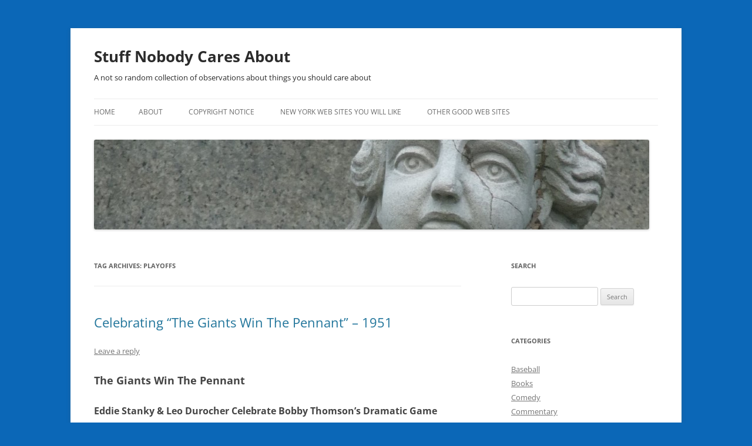

--- FILE ---
content_type: text/html; charset=UTF-8
request_url: https://stuffnobodycaresabout.com/tag/playoffs/
body_size: 16094
content:
<!DOCTYPE html>
<!--[if IE 7]>
<html class="ie ie7" lang="en-US">
<![endif]-->
<!--[if IE 8]>
<html class="ie ie8" lang="en-US">
<![endif]-->
<!--[if !(IE 7) & !(IE 8)]><!-->
<html lang="en-US">
<!--<![endif]-->
<head>
<meta charset="UTF-8" />
<meta name="viewport" content="width=device-width, initial-scale=1.0" />

<link rel="profile" href="https://gmpg.org/xfn/11" />
<link rel="pingback" href="https://stuffnobodycaresabout.com/xmlrpc.php">
<!--[if lt IE 9]>
<script src="https://stuffnobodycaresabout.com/wp-content/themes/twentytwelve/js/html5.js?ver=3.7.0" type="text/javascript"></script>
<![endif]-->
<meta name='robots' content='noindex, follow' />

	<!-- This site is optimized with the Yoast SEO plugin v23.5 - https://yoast.com/wordpress/plugins/seo/ -->
	<title>Playoffs Archives - Stuff Nobody Cares About</title>
	<meta property="og:locale" content="en_US" />
	<meta property="og:type" content="article" />
	<meta property="og:title" content="Playoffs Archives - Stuff Nobody Cares About" />
	<meta property="og:url" content="https://stuffnobodycaresabout.com/tag/playoffs/" />
	<meta property="og:site_name" content="Stuff Nobody Cares About" />
	<script type="application/ld+json" class="yoast-schema-graph">{"@context":"https://schema.org","@graph":[{"@type":"CollectionPage","@id":"https://stuffnobodycaresabout.com/tag/playoffs/","url":"https://stuffnobodycaresabout.com/tag/playoffs/","name":"Playoffs Archives - Stuff Nobody Cares About","isPartOf":{"@id":"https://stuffnobodycaresabout.com/#website"},"breadcrumb":{"@id":"https://stuffnobodycaresabout.com/tag/playoffs/#breadcrumb"},"inLanguage":"en-US"},{"@type":"BreadcrumbList","@id":"https://stuffnobodycaresabout.com/tag/playoffs/#breadcrumb","itemListElement":[{"@type":"ListItem","position":1,"name":"Home","item":"https://stuffnobodycaresabout.com/"},{"@type":"ListItem","position":2,"name":"Playoffs"}]},{"@type":"WebSite","@id":"https://stuffnobodycaresabout.com/#website","url":"https://stuffnobodycaresabout.com/","name":"Stuff Nobody Cares About","description":"A not so random collection of observations about things you should care about","potentialAction":[{"@type":"SearchAction","target":{"@type":"EntryPoint","urlTemplate":"https://stuffnobodycaresabout.com/?s={search_term_string}"},"query-input":{"@type":"PropertyValueSpecification","valueRequired":true,"valueName":"search_term_string"}}],"inLanguage":"en-US"}]}</script>
	<!-- / Yoast SEO plugin. -->


<link rel="alternate" type="application/rss+xml" title="Stuff Nobody Cares About &raquo; Feed" href="https://stuffnobodycaresabout.com/feed/" />
<link rel="alternate" type="application/rss+xml" title="Stuff Nobody Cares About &raquo; Comments Feed" href="https://stuffnobodycaresabout.com/comments/feed/" />
<link rel="alternate" type="application/rss+xml" title="Stuff Nobody Cares About &raquo; Playoffs Tag Feed" href="https://stuffnobodycaresabout.com/tag/playoffs/feed/" />
<script type="text/javascript">
/* <![CDATA[ */
window._wpemojiSettings = {"baseUrl":"https:\/\/s.w.org\/images\/core\/emoji\/14.0.0\/72x72\/","ext":".png","svgUrl":"https:\/\/s.w.org\/images\/core\/emoji\/14.0.0\/svg\/","svgExt":".svg","source":{"concatemoji":"https:\/\/stuffnobodycaresabout.com\/wp-includes\/js\/wp-emoji-release.min.js?ver=1a94dfe30649fbedb0baae11fc42726c"}};
/*! This file is auto-generated */
!function(i,n){var o,s,e;function c(e){try{var t={supportTests:e,timestamp:(new Date).valueOf()};sessionStorage.setItem(o,JSON.stringify(t))}catch(e){}}function p(e,t,n){e.clearRect(0,0,e.canvas.width,e.canvas.height),e.fillText(t,0,0);var t=new Uint32Array(e.getImageData(0,0,e.canvas.width,e.canvas.height).data),r=(e.clearRect(0,0,e.canvas.width,e.canvas.height),e.fillText(n,0,0),new Uint32Array(e.getImageData(0,0,e.canvas.width,e.canvas.height).data));return t.every(function(e,t){return e===r[t]})}function u(e,t,n){switch(t){case"flag":return n(e,"\ud83c\udff3\ufe0f\u200d\u26a7\ufe0f","\ud83c\udff3\ufe0f\u200b\u26a7\ufe0f")?!1:!n(e,"\ud83c\uddfa\ud83c\uddf3","\ud83c\uddfa\u200b\ud83c\uddf3")&&!n(e,"\ud83c\udff4\udb40\udc67\udb40\udc62\udb40\udc65\udb40\udc6e\udb40\udc67\udb40\udc7f","\ud83c\udff4\u200b\udb40\udc67\u200b\udb40\udc62\u200b\udb40\udc65\u200b\udb40\udc6e\u200b\udb40\udc67\u200b\udb40\udc7f");case"emoji":return!n(e,"\ud83e\udef1\ud83c\udffb\u200d\ud83e\udef2\ud83c\udfff","\ud83e\udef1\ud83c\udffb\u200b\ud83e\udef2\ud83c\udfff")}return!1}function f(e,t,n){var r="undefined"!=typeof WorkerGlobalScope&&self instanceof WorkerGlobalScope?new OffscreenCanvas(300,150):i.createElement("canvas"),a=r.getContext("2d",{willReadFrequently:!0}),o=(a.textBaseline="top",a.font="600 32px Arial",{});return e.forEach(function(e){o[e]=t(a,e,n)}),o}function t(e){var t=i.createElement("script");t.src=e,t.defer=!0,i.head.appendChild(t)}"undefined"!=typeof Promise&&(o="wpEmojiSettingsSupports",s=["flag","emoji"],n.supports={everything:!0,everythingExceptFlag:!0},e=new Promise(function(e){i.addEventListener("DOMContentLoaded",e,{once:!0})}),new Promise(function(t){var n=function(){try{var e=JSON.parse(sessionStorage.getItem(o));if("object"==typeof e&&"number"==typeof e.timestamp&&(new Date).valueOf()<e.timestamp+604800&&"object"==typeof e.supportTests)return e.supportTests}catch(e){}return null}();if(!n){if("undefined"!=typeof Worker&&"undefined"!=typeof OffscreenCanvas&&"undefined"!=typeof URL&&URL.createObjectURL&&"undefined"!=typeof Blob)try{var e="postMessage("+f.toString()+"("+[JSON.stringify(s),u.toString(),p.toString()].join(",")+"));",r=new Blob([e],{type:"text/javascript"}),a=new Worker(URL.createObjectURL(r),{name:"wpTestEmojiSupports"});return void(a.onmessage=function(e){c(n=e.data),a.terminate(),t(n)})}catch(e){}c(n=f(s,u,p))}t(n)}).then(function(e){for(var t in e)n.supports[t]=e[t],n.supports.everything=n.supports.everything&&n.supports[t],"flag"!==t&&(n.supports.everythingExceptFlag=n.supports.everythingExceptFlag&&n.supports[t]);n.supports.everythingExceptFlag=n.supports.everythingExceptFlag&&!n.supports.flag,n.DOMReady=!1,n.readyCallback=function(){n.DOMReady=!0}}).then(function(){return e}).then(function(){var e;n.supports.everything||(n.readyCallback(),(e=n.source||{}).concatemoji?t(e.concatemoji):e.wpemoji&&e.twemoji&&(t(e.twemoji),t(e.wpemoji)))}))}((window,document),window._wpemojiSettings);
/* ]]> */
</script>
<style id='wp-emoji-styles-inline-css' type='text/css'>

	img.wp-smiley, img.emoji {
		display: inline !important;
		border: none !important;
		box-shadow: none !important;
		height: 1em !important;
		width: 1em !important;
		margin: 0 0.07em !important;
		vertical-align: -0.1em !important;
		background: none !important;
		padding: 0 !important;
	}
</style>
<link rel='stylesheet' id='wp-block-library-css' href='https://stuffnobodycaresabout.com/wp-includes/css/dist/block-library/style.min.css?ver=1a94dfe30649fbedb0baae11fc42726c' type='text/css' media='all' />
<style id='wp-block-library-theme-inline-css' type='text/css'>
.wp-block-audio figcaption{color:#555;font-size:13px;text-align:center}.is-dark-theme .wp-block-audio figcaption{color:hsla(0,0%,100%,.65)}.wp-block-audio{margin:0 0 1em}.wp-block-code{border:1px solid #ccc;border-radius:4px;font-family:Menlo,Consolas,monaco,monospace;padding:.8em 1em}.wp-block-embed figcaption{color:#555;font-size:13px;text-align:center}.is-dark-theme .wp-block-embed figcaption{color:hsla(0,0%,100%,.65)}.wp-block-embed{margin:0 0 1em}.blocks-gallery-caption{color:#555;font-size:13px;text-align:center}.is-dark-theme .blocks-gallery-caption{color:hsla(0,0%,100%,.65)}.wp-block-image figcaption{color:#555;font-size:13px;text-align:center}.is-dark-theme .wp-block-image figcaption{color:hsla(0,0%,100%,.65)}.wp-block-image{margin:0 0 1em}.wp-block-pullquote{border-bottom:4px solid;border-top:4px solid;color:currentColor;margin-bottom:1.75em}.wp-block-pullquote cite,.wp-block-pullquote footer,.wp-block-pullquote__citation{color:currentColor;font-size:.8125em;font-style:normal;text-transform:uppercase}.wp-block-quote{border-left:.25em solid;margin:0 0 1.75em;padding-left:1em}.wp-block-quote cite,.wp-block-quote footer{color:currentColor;font-size:.8125em;font-style:normal;position:relative}.wp-block-quote.has-text-align-right{border-left:none;border-right:.25em solid;padding-left:0;padding-right:1em}.wp-block-quote.has-text-align-center{border:none;padding-left:0}.wp-block-quote.is-large,.wp-block-quote.is-style-large,.wp-block-quote.is-style-plain{border:none}.wp-block-search .wp-block-search__label{font-weight:700}.wp-block-search__button{border:1px solid #ccc;padding:.375em .625em}:where(.wp-block-group.has-background){padding:1.25em 2.375em}.wp-block-separator.has-css-opacity{opacity:.4}.wp-block-separator{border:none;border-bottom:2px solid;margin-left:auto;margin-right:auto}.wp-block-separator.has-alpha-channel-opacity{opacity:1}.wp-block-separator:not(.is-style-wide):not(.is-style-dots){width:100px}.wp-block-separator.has-background:not(.is-style-dots){border-bottom:none;height:1px}.wp-block-separator.has-background:not(.is-style-wide):not(.is-style-dots){height:2px}.wp-block-table{margin:0 0 1em}.wp-block-table td,.wp-block-table th{word-break:normal}.wp-block-table figcaption{color:#555;font-size:13px;text-align:center}.is-dark-theme .wp-block-table figcaption{color:hsla(0,0%,100%,.65)}.wp-block-video figcaption{color:#555;font-size:13px;text-align:center}.is-dark-theme .wp-block-video figcaption{color:hsla(0,0%,100%,.65)}.wp-block-video{margin:0 0 1em}.wp-block-template-part.has-background{margin-bottom:0;margin-top:0;padding:1.25em 2.375em}
</style>
<style id='classic-theme-styles-inline-css' type='text/css'>
/*! This file is auto-generated */
.wp-block-button__link{color:#fff;background-color:#32373c;border-radius:9999px;box-shadow:none;text-decoration:none;padding:calc(.667em + 2px) calc(1.333em + 2px);font-size:1.125em}.wp-block-file__button{background:#32373c;color:#fff;text-decoration:none}
</style>
<style id='global-styles-inline-css' type='text/css'>
body{--wp--preset--color--black: #000000;--wp--preset--color--cyan-bluish-gray: #abb8c3;--wp--preset--color--white: #fff;--wp--preset--color--pale-pink: #f78da7;--wp--preset--color--vivid-red: #cf2e2e;--wp--preset--color--luminous-vivid-orange: #ff6900;--wp--preset--color--luminous-vivid-amber: #fcb900;--wp--preset--color--light-green-cyan: #7bdcb5;--wp--preset--color--vivid-green-cyan: #00d084;--wp--preset--color--pale-cyan-blue: #8ed1fc;--wp--preset--color--vivid-cyan-blue: #0693e3;--wp--preset--color--vivid-purple: #9b51e0;--wp--preset--color--blue: #21759b;--wp--preset--color--dark-gray: #444;--wp--preset--color--medium-gray: #9f9f9f;--wp--preset--color--light-gray: #e6e6e6;--wp--preset--gradient--vivid-cyan-blue-to-vivid-purple: linear-gradient(135deg,rgba(6,147,227,1) 0%,rgb(155,81,224) 100%);--wp--preset--gradient--light-green-cyan-to-vivid-green-cyan: linear-gradient(135deg,rgb(122,220,180) 0%,rgb(0,208,130) 100%);--wp--preset--gradient--luminous-vivid-amber-to-luminous-vivid-orange: linear-gradient(135deg,rgba(252,185,0,1) 0%,rgba(255,105,0,1) 100%);--wp--preset--gradient--luminous-vivid-orange-to-vivid-red: linear-gradient(135deg,rgba(255,105,0,1) 0%,rgb(207,46,46) 100%);--wp--preset--gradient--very-light-gray-to-cyan-bluish-gray: linear-gradient(135deg,rgb(238,238,238) 0%,rgb(169,184,195) 100%);--wp--preset--gradient--cool-to-warm-spectrum: linear-gradient(135deg,rgb(74,234,220) 0%,rgb(151,120,209) 20%,rgb(207,42,186) 40%,rgb(238,44,130) 60%,rgb(251,105,98) 80%,rgb(254,248,76) 100%);--wp--preset--gradient--blush-light-purple: linear-gradient(135deg,rgb(255,206,236) 0%,rgb(152,150,240) 100%);--wp--preset--gradient--blush-bordeaux: linear-gradient(135deg,rgb(254,205,165) 0%,rgb(254,45,45) 50%,rgb(107,0,62) 100%);--wp--preset--gradient--luminous-dusk: linear-gradient(135deg,rgb(255,203,112) 0%,rgb(199,81,192) 50%,rgb(65,88,208) 100%);--wp--preset--gradient--pale-ocean: linear-gradient(135deg,rgb(255,245,203) 0%,rgb(182,227,212) 50%,rgb(51,167,181) 100%);--wp--preset--gradient--electric-grass: linear-gradient(135deg,rgb(202,248,128) 0%,rgb(113,206,126) 100%);--wp--preset--gradient--midnight: linear-gradient(135deg,rgb(2,3,129) 0%,rgb(40,116,252) 100%);--wp--preset--font-size--small: 13px;--wp--preset--font-size--medium: 20px;--wp--preset--font-size--large: 36px;--wp--preset--font-size--x-large: 42px;--wp--preset--spacing--20: 0.44rem;--wp--preset--spacing--30: 0.67rem;--wp--preset--spacing--40: 1rem;--wp--preset--spacing--50: 1.5rem;--wp--preset--spacing--60: 2.25rem;--wp--preset--spacing--70: 3.38rem;--wp--preset--spacing--80: 5.06rem;--wp--preset--shadow--natural: 6px 6px 9px rgba(0, 0, 0, 0.2);--wp--preset--shadow--deep: 12px 12px 50px rgba(0, 0, 0, 0.4);--wp--preset--shadow--sharp: 6px 6px 0px rgba(0, 0, 0, 0.2);--wp--preset--shadow--outlined: 6px 6px 0px -3px rgba(255, 255, 255, 1), 6px 6px rgba(0, 0, 0, 1);--wp--preset--shadow--crisp: 6px 6px 0px rgba(0, 0, 0, 1);}:where(.is-layout-flex){gap: 0.5em;}:where(.is-layout-grid){gap: 0.5em;}body .is-layout-flow > .alignleft{float: left;margin-inline-start: 0;margin-inline-end: 2em;}body .is-layout-flow > .alignright{float: right;margin-inline-start: 2em;margin-inline-end: 0;}body .is-layout-flow > .aligncenter{margin-left: auto !important;margin-right: auto !important;}body .is-layout-constrained > .alignleft{float: left;margin-inline-start: 0;margin-inline-end: 2em;}body .is-layout-constrained > .alignright{float: right;margin-inline-start: 2em;margin-inline-end: 0;}body .is-layout-constrained > .aligncenter{margin-left: auto !important;margin-right: auto !important;}body .is-layout-constrained > :where(:not(.alignleft):not(.alignright):not(.alignfull)){max-width: var(--wp--style--global--content-size);margin-left: auto !important;margin-right: auto !important;}body .is-layout-constrained > .alignwide{max-width: var(--wp--style--global--wide-size);}body .is-layout-flex{display: flex;}body .is-layout-flex{flex-wrap: wrap;align-items: center;}body .is-layout-flex > *{margin: 0;}body .is-layout-grid{display: grid;}body .is-layout-grid > *{margin: 0;}:where(.wp-block-columns.is-layout-flex){gap: 2em;}:where(.wp-block-columns.is-layout-grid){gap: 2em;}:where(.wp-block-post-template.is-layout-flex){gap: 1.25em;}:where(.wp-block-post-template.is-layout-grid){gap: 1.25em;}.has-black-color{color: var(--wp--preset--color--black) !important;}.has-cyan-bluish-gray-color{color: var(--wp--preset--color--cyan-bluish-gray) !important;}.has-white-color{color: var(--wp--preset--color--white) !important;}.has-pale-pink-color{color: var(--wp--preset--color--pale-pink) !important;}.has-vivid-red-color{color: var(--wp--preset--color--vivid-red) !important;}.has-luminous-vivid-orange-color{color: var(--wp--preset--color--luminous-vivid-orange) !important;}.has-luminous-vivid-amber-color{color: var(--wp--preset--color--luminous-vivid-amber) !important;}.has-light-green-cyan-color{color: var(--wp--preset--color--light-green-cyan) !important;}.has-vivid-green-cyan-color{color: var(--wp--preset--color--vivid-green-cyan) !important;}.has-pale-cyan-blue-color{color: var(--wp--preset--color--pale-cyan-blue) !important;}.has-vivid-cyan-blue-color{color: var(--wp--preset--color--vivid-cyan-blue) !important;}.has-vivid-purple-color{color: var(--wp--preset--color--vivid-purple) !important;}.has-black-background-color{background-color: var(--wp--preset--color--black) !important;}.has-cyan-bluish-gray-background-color{background-color: var(--wp--preset--color--cyan-bluish-gray) !important;}.has-white-background-color{background-color: var(--wp--preset--color--white) !important;}.has-pale-pink-background-color{background-color: var(--wp--preset--color--pale-pink) !important;}.has-vivid-red-background-color{background-color: var(--wp--preset--color--vivid-red) !important;}.has-luminous-vivid-orange-background-color{background-color: var(--wp--preset--color--luminous-vivid-orange) !important;}.has-luminous-vivid-amber-background-color{background-color: var(--wp--preset--color--luminous-vivid-amber) !important;}.has-light-green-cyan-background-color{background-color: var(--wp--preset--color--light-green-cyan) !important;}.has-vivid-green-cyan-background-color{background-color: var(--wp--preset--color--vivid-green-cyan) !important;}.has-pale-cyan-blue-background-color{background-color: var(--wp--preset--color--pale-cyan-blue) !important;}.has-vivid-cyan-blue-background-color{background-color: var(--wp--preset--color--vivid-cyan-blue) !important;}.has-vivid-purple-background-color{background-color: var(--wp--preset--color--vivid-purple) !important;}.has-black-border-color{border-color: var(--wp--preset--color--black) !important;}.has-cyan-bluish-gray-border-color{border-color: var(--wp--preset--color--cyan-bluish-gray) !important;}.has-white-border-color{border-color: var(--wp--preset--color--white) !important;}.has-pale-pink-border-color{border-color: var(--wp--preset--color--pale-pink) !important;}.has-vivid-red-border-color{border-color: var(--wp--preset--color--vivid-red) !important;}.has-luminous-vivid-orange-border-color{border-color: var(--wp--preset--color--luminous-vivid-orange) !important;}.has-luminous-vivid-amber-border-color{border-color: var(--wp--preset--color--luminous-vivid-amber) !important;}.has-light-green-cyan-border-color{border-color: var(--wp--preset--color--light-green-cyan) !important;}.has-vivid-green-cyan-border-color{border-color: var(--wp--preset--color--vivid-green-cyan) !important;}.has-pale-cyan-blue-border-color{border-color: var(--wp--preset--color--pale-cyan-blue) !important;}.has-vivid-cyan-blue-border-color{border-color: var(--wp--preset--color--vivid-cyan-blue) !important;}.has-vivid-purple-border-color{border-color: var(--wp--preset--color--vivid-purple) !important;}.has-vivid-cyan-blue-to-vivid-purple-gradient-background{background: var(--wp--preset--gradient--vivid-cyan-blue-to-vivid-purple) !important;}.has-light-green-cyan-to-vivid-green-cyan-gradient-background{background: var(--wp--preset--gradient--light-green-cyan-to-vivid-green-cyan) !important;}.has-luminous-vivid-amber-to-luminous-vivid-orange-gradient-background{background: var(--wp--preset--gradient--luminous-vivid-amber-to-luminous-vivid-orange) !important;}.has-luminous-vivid-orange-to-vivid-red-gradient-background{background: var(--wp--preset--gradient--luminous-vivid-orange-to-vivid-red) !important;}.has-very-light-gray-to-cyan-bluish-gray-gradient-background{background: var(--wp--preset--gradient--very-light-gray-to-cyan-bluish-gray) !important;}.has-cool-to-warm-spectrum-gradient-background{background: var(--wp--preset--gradient--cool-to-warm-spectrum) !important;}.has-blush-light-purple-gradient-background{background: var(--wp--preset--gradient--blush-light-purple) !important;}.has-blush-bordeaux-gradient-background{background: var(--wp--preset--gradient--blush-bordeaux) !important;}.has-luminous-dusk-gradient-background{background: var(--wp--preset--gradient--luminous-dusk) !important;}.has-pale-ocean-gradient-background{background: var(--wp--preset--gradient--pale-ocean) !important;}.has-electric-grass-gradient-background{background: var(--wp--preset--gradient--electric-grass) !important;}.has-midnight-gradient-background{background: var(--wp--preset--gradient--midnight) !important;}.has-small-font-size{font-size: var(--wp--preset--font-size--small) !important;}.has-medium-font-size{font-size: var(--wp--preset--font-size--medium) !important;}.has-large-font-size{font-size: var(--wp--preset--font-size--large) !important;}.has-x-large-font-size{font-size: var(--wp--preset--font-size--x-large) !important;}
.wp-block-navigation a:where(:not(.wp-element-button)){color: inherit;}
:where(.wp-block-post-template.is-layout-flex){gap: 1.25em;}:where(.wp-block-post-template.is-layout-grid){gap: 1.25em;}
:where(.wp-block-columns.is-layout-flex){gap: 2em;}:where(.wp-block-columns.is-layout-grid){gap: 2em;}
.wp-block-pullquote{font-size: 1.5em;line-height: 1.6;}
</style>
<link rel='stylesheet' id='crp-style-rounded-thumbs-css' href='https://stuffnobodycaresabout.com/wp-content/plugins/contextual-related-posts/css/rounded-thumbs.min.css?ver=4.0.3' type='text/css' media='all' />
<style id='crp-style-rounded-thumbs-inline-css' type='text/css'>

			.crp_related.crp-rounded-thumbs a {
				width: 182px;
                height: 168px;
				text-decoration: none;
			}
			.crp_related.crp-rounded-thumbs img {
				max-width: 182px;
				margin: auto;
			}
			.crp_related.crp-rounded-thumbs .crp_title {
				width: 100%;
			}
			
</style>
<link rel='stylesheet' id='chld_thm_cfg_parent-css' href='https://stuffnobodycaresabout.com/wp-content/themes/twentytwelve/style.css?ver=1a94dfe30649fbedb0baae11fc42726c' type='text/css' media='all' />
<link rel='stylesheet' id='twentytwelve-fonts-css' href='https://stuffnobodycaresabout.com/wp-content/themes/twentytwelve/fonts/font-open-sans.css?ver=20230328' type='text/css' media='all' />
<link rel='stylesheet' id='twentytwelve-style-css' href='https://stuffnobodycaresabout.com/wp-content/themes/twentytwelve-child/style.css?ver=20250715' type='text/css' media='all' />
<link rel='stylesheet' id='twentytwelve-block-style-css' href='https://stuffnobodycaresabout.com/wp-content/themes/twentytwelve/css/blocks.css?ver=20240812' type='text/css' media='all' />
<!--[if lt IE 9]>
<link rel='stylesheet' id='twentytwelve-ie-css' href='https://stuffnobodycaresabout.com/wp-content/themes/twentytwelve/css/ie.css?ver=20240722' type='text/css' media='all' />
<![endif]-->
<script type="text/javascript" src="https://stuffnobodycaresabout.com/wp-includes/js/jquery/jquery.min.js?ver=3.7.1" id="jquery-core-js"></script>
<script type="text/javascript" src="https://stuffnobodycaresabout.com/wp-includes/js/jquery/jquery-migrate.min.js?ver=3.4.1" id="jquery-migrate-js"></script>
<script type="text/javascript" src="https://stuffnobodycaresabout.com/wp-content/themes/twentytwelve/js/navigation.js?ver=20250303" id="twentytwelve-navigation-js" defer="defer" data-wp-strategy="defer"></script>
<link rel="https://api.w.org/" href="https://stuffnobodycaresabout.com/wp-json/" /><link rel="alternate" type="application/json" href="https://stuffnobodycaresabout.com/wp-json/wp/v2/tags/338" /><link rel="EditURI" type="application/rsd+xml" title="RSD" href="https://stuffnobodycaresabout.com/xmlrpc.php?rsd" />

<script type="text/javascript">
(function(url){
	if(/(?:Chrome\/26\.0\.1410\.63 Safari\/537\.31|WordfenceTestMonBot)/.test(navigator.userAgent)){ return; }
	var addEvent = function(evt, handler) {
		if (window.addEventListener) {
			document.addEventListener(evt, handler, false);
		} else if (window.attachEvent) {
			document.attachEvent('on' + evt, handler);
		}
	};
	var removeEvent = function(evt, handler) {
		if (window.removeEventListener) {
			document.removeEventListener(evt, handler, false);
		} else if (window.detachEvent) {
			document.detachEvent('on' + evt, handler);
		}
	};
	var evts = 'contextmenu dblclick drag dragend dragenter dragleave dragover dragstart drop keydown keypress keyup mousedown mousemove mouseout mouseover mouseup mousewheel scroll'.split(' ');
	var logHuman = function() {
		if (window.wfLogHumanRan) { return; }
		window.wfLogHumanRan = true;
		var wfscr = document.createElement('script');
		wfscr.type = 'text/javascript';
		wfscr.async = true;
		wfscr.src = url + '&r=' + Math.random();
		(document.getElementsByTagName('head')[0]||document.getElementsByTagName('body')[0]).appendChild(wfscr);
		for (var i = 0; i < evts.length; i++) {
			removeEvent(evts[i], logHuman);
		}
	};
	for (var i = 0; i < evts.length; i++) {
		addEvent(evts[i], logHuman);
	}
})('//stuffnobodycaresabout.com/?wordfence_lh=1&hid=7FBDDEB60D5FC959E845B4EDC0739295');
</script><style type="text/css">.recentcomments a{display:inline !important;padding:0 !important;margin:0 !important;}</style>	<style type="text/css" id="twentytwelve-header-css">
			.site-header h1 a,
		.site-header h2 {
			color: #2b2b2b;
		}
		</style>
	<style type="text/css" id="custom-background-css">
body.custom-background { background-color: #0b67b7; }
</style>
	</head>

<body class="archive tag tag-playoffs tag-338 custom-background wp-embed-responsive metaslider-plugin custom-font-enabled">
<div id="page" class="hfeed site">
	<a class="screen-reader-text skip-link" href="#content">Skip to content</a>
	<header id="masthead" class="site-header">
		<hgroup>
					<h1 class="site-title"><a href="https://stuffnobodycaresabout.com/" rel="home" >Stuff Nobody Cares About</a></h1>
			<h2 class="site-description">A not so random collection of observations about things you should care about</h2>
		</hgroup>

		<nav id="site-navigation" class="main-navigation">
			<button class="menu-toggle">Menu</button>
			<div class="nav-menu"><ul>
<li ><a href="https://stuffnobodycaresabout.com/">Home</a></li><li class="page_item page-item-2 page_item_has_children"><a href="https://stuffnobodycaresabout.com/about/">About</a>
<ul class='children'>
	<li class="page_item page-item-76"><a href="https://stuffnobodycaresabout.com/about/b-p/">B.P.</a></li>
	<li class="page_item page-item-19"><a href="https://stuffnobodycaresabout.com/about/max/">Max</a></li>
	<li class="page_item page-item-93"><a href="https://stuffnobodycaresabout.com/about/hannah/">Hannah</a></li>
	<li class="page_item page-item-385"><a href="https://stuffnobodycaresabout.com/about/bert/">Bert</a></li>
	<li class="page_item page-item-13023"><a href="https://stuffnobodycaresabout.com/about/privacy-policy/">Privacy Policy</a></li>
</ul>
</li>
<li class="page_item page-item-18469"><a href="https://stuffnobodycaresabout.com/copyright-notice/">Copyright Notice</a></li>
<li class="page_item page-item-4623"><a href="https://stuffnobodycaresabout.com/new-york-web-site/">New York Web Sites You Will Like</a></li>
<li class="page_item page-item-375"><a href="https://stuffnobodycaresabout.com/links/">Other Good Web Sites</a></li>
</ul></div>
		</nav><!-- #site-navigation -->

				<a href="https://stuffnobodycaresabout.com/"  rel="home"><img src="https://stuffnobodycaresabout.com/wp-content/uploads/2015/04/cropped-Claus-EGC-Statue-Stuff-cu-scaled-header-20022.jpg" width="945" height="153" alt="Stuff Nobody Cares About" class="header-image" srcset="https://stuffnobodycaresabout.com/wp-content/uploads/2015/04/cropped-Claus-EGC-Statue-Stuff-cu-scaled-header-20022.jpg 945w, https://stuffnobodycaresabout.com/wp-content/uploads/2015/04/cropped-Claus-EGC-Statue-Stuff-cu-scaled-header-20022-300x49.jpg 300w, https://stuffnobodycaresabout.com/wp-content/uploads/2015/04/cropped-Claus-EGC-Statue-Stuff-cu-scaled-header-20022-900x146.jpg 900w, https://stuffnobodycaresabout.com/wp-content/uploads/2015/04/cropped-Claus-EGC-Statue-Stuff-cu-scaled-header-20022-624x101.jpg 624w" sizes="(max-width: 945px) 100vw, 945px" decoding="async" fetchpriority="high" /></a>
			</header><!-- #masthead -->

	<div id="main" class="wrapper">

	<section id="primary" class="site-content">
		<div id="content" role="main">

					<header class="archive-header">
				<h1 class="archive-title">
				Tag Archives: <span>Playoffs</span>				</h1>

						</header><!-- .archive-header -->

			
	<article id="post-17478" class="post-17478 post type-post status-publish format-standard hentry category-baseball category-history category-photography tag-1950s tag-bobby-thomson tag-brooklyn-dodgers tag-new-york-giants tag-news-press-photo tag-playoffs tag-polo-grounds">
				<header class="entry-header">
			
						<h1 class="entry-title">
				<a href="https://stuffnobodycaresabout.com/2023/10/03/the-giants-win-the-pennant-1951/" rel="bookmark">Celebrating &#8220;The Giants Win The Pennant&#8221; &#8211; 1951</a>
			</h1>
										<div class="comments-link">
					<a href="https://stuffnobodycaresabout.com/2023/10/03/the-giants-win-the-pennant-1951/#respond"><span class="leave-reply">Leave a reply</span></a>				</div><!-- .comments-link -->
					</header><!-- .entry-header -->

				<div class="entry-content">
			<h2>The Giants Win The Pennant</h2>
<h3>Eddie Stanky &amp; Leo Durocher Celebrate Bobby Thomson&#8217;s Dramatic Game Winning Home Run</h3>
<p><a href="https://stuffnobodycaresabout.com/wp-content/uploads/2023/09/Bobby-Thomson-home-run-Giants-Win-Pennant-Leo-Durocher-Eddie-Stanky-Oct-3-1951.jpg"><img decoding="async" class="aligncenter size-large wp-image-17479" src="https://stuffnobodycaresabout.com/wp-content/uploads/2023/09/Bobby-Thomson-home-run-Giants-Win-Pennant-Leo-Durocher-Eddie-Stanky-Oct-3-1951-703x900.jpg" alt="" width="625" height="800" srcset="https://stuffnobodycaresabout.com/wp-content/uploads/2023/09/Bobby-Thomson-home-run-Giants-Win-Pennant-Leo-Durocher-Eddie-Stanky-Oct-3-1951-703x900.jpg 703w, https://stuffnobodycaresabout.com/wp-content/uploads/2023/09/Bobby-Thomson-home-run-Giants-Win-Pennant-Leo-Durocher-Eddie-Stanky-Oct-3-1951-234x300.jpg 234w, https://stuffnobodycaresabout.com/wp-content/uploads/2023/09/Bobby-Thomson-home-run-Giants-Win-Pennant-Leo-Durocher-Eddie-Stanky-Oct-3-1951-768x984.jpg 768w, https://stuffnobodycaresabout.com/wp-content/uploads/2023/09/Bobby-Thomson-home-run-Giants-Win-Pennant-Leo-Durocher-Eddie-Stanky-Oct-3-1951-624x799.jpg 624w, https://stuffnobodycaresabout.com/wp-content/uploads/2023/09/Bobby-Thomson-home-run-Giants-Win-Pennant-Leo-Durocher-Eddie-Stanky-Oct-3-1951.jpg 772w" sizes="(max-width: 625px) 100vw, 625px" /></a>This Wide World syndicated photograph did not end up running in many newspapers. What might appear at first glance to be a fight is actually a celebration.</p>
<p>The Giants and Dodgers tied for the best record in the National League in 1951. To advance to the World Series, a three game playoff was set.</p>
<p>The teams split the first two games.</p>
<p>Game three ended on what many baseball historians consider the most dramatic moment in the history of the game.  <a href="https://stuffnobodycaresabout.com/2023/10/03/the-giants-win-the-pennant-1951/#more-17478" class="more-link">Continue reading <span class="meta-nav">&rarr;</span></a></p>
					</div><!-- .entry-content -->
		
		<footer class="entry-meta">
			This entry was posted in <a href="https://stuffnobodycaresabout.com/category/baseball/" rel="category tag">Baseball</a>, <a href="https://stuffnobodycaresabout.com/category/history/" rel="category tag">History</a>, <a href="https://stuffnobodycaresabout.com/category/photography/" rel="category tag">Photography</a> and tagged <a href="https://stuffnobodycaresabout.com/tag/1950s/" rel="tag">1950s</a>, <a href="https://stuffnobodycaresabout.com/tag/bobby-thomson/" rel="tag">Bobby Thomson</a>, <a href="https://stuffnobodycaresabout.com/tag/brooklyn-dodgers/" rel="tag">Brooklyn Dodgers</a>, <a href="https://stuffnobodycaresabout.com/tag/new-york-giants/" rel="tag">New York Giants</a>, <a href="https://stuffnobodycaresabout.com/tag/news-press-photo/" rel="tag">News - Press Photo</a>, <a href="https://stuffnobodycaresabout.com/tag/playoffs/" rel="tag">Playoffs</a>, <a href="https://stuffnobodycaresabout.com/tag/polo-grounds/" rel="tag">Polo Grounds</a> on <a href="https://stuffnobodycaresabout.com/2023/10/03/the-giants-win-the-pennant-1951/" title="12:05 am" rel="bookmark"><time class="entry-date" datetime="2023-10-03T00:05:26-04:00">October 3, 2023</time></a><span class="by-author"> by <span class="author vcard"><a class="url fn n" href="https://stuffnobodycaresabout.com/author/stuffnob/" title="View all posts by B.P." rel="author">B.P.</a></span></span>.								</footer><!-- .entry-meta -->
	</article><!-- #post -->

	<article id="post-13712" class="post-13712 post type-post status-publish format-standard hentry category-baseball category-commentary tag-houston-astros tag-new-york-yankees tag-playoffs">
				<header class="entry-header">
			
						<h1 class="entry-title">
				<a href="https://stuffnobodycaresabout.com/2019/10/17/aaron-boone-inept-manager-yankees-world-series-hopes-are-dwindling/" rel="bookmark">Aaron Boone = Inept Manager &#038; Yankees World Series Hopes Are Dwindling</a>
			</h1>
										<div class="comments-link">
					<a href="https://stuffnobodycaresabout.com/2019/10/17/aaron-boone-inept-manager-yankees-world-series-hopes-are-dwindling/#comments">2 Replies</a>				</div><!-- .comments-link -->
					</header><!-- .entry-header -->

				<div class="entry-content">
			<h2>Aarony Booney Lets Analytics Make His Decisions Instead Of What He Is Seeing</h2>
<div id="attachment_13713" style="width: 635px" class="wp-caption aligncenter"><a href="https://stuffnobodycaresabout.com/wp-content/uploads/2019/10/IMG_1271.jpg"><img decoding="async" aria-describedby="caption-attachment-13713" class="size-large wp-image-13713" src="https://stuffnobodycaresabout.com/wp-content/uploads/2019/10/IMG_1271-900x675.jpg" alt="" width="625" height="469" srcset="https://stuffnobodycaresabout.com/wp-content/uploads/2019/10/IMG_1271-900x675.jpg 900w, https://stuffnobodycaresabout.com/wp-content/uploads/2019/10/IMG_1271-300x225.jpg 300w, https://stuffnobodycaresabout.com/wp-content/uploads/2019/10/IMG_1271-768x576.jpg 768w, https://stuffnobodycaresabout.com/wp-content/uploads/2019/10/IMG_1271-624x468.jpg 624w, https://stuffnobodycaresabout.com/wp-content/uploads/2019/10/IMG_1271.jpg 2016w" sizes="(max-width: 625px) 100vw, 625px" /></a><p id="caption-attachment-13713" class="wp-caption-text">Aaron Boone &#8211; &#8220;maybe that wasn&#8217;t a good move&#8221; ALCS game 4 after Carlos Correa homer</p></div>
<p>Aaron Boone just helped push the Yankees right to the brink of playoff elimination tonight with his over-managerial moves. In game 4 of the ALCS, Boone mysteriously removed starter Masahiro Tanaka after 85 pitches when Tanaka gave up a squiggler that first baseman DJ LeMahieu could not handle. <a href="https://stuffnobodycaresabout.com/2019/10/17/aaron-boone-inept-manager-yankees-world-series-hopes-are-dwindling/#more-13712" class="more-link">Continue reading <span class="meta-nav">&rarr;</span></a></p>
					</div><!-- .entry-content -->
		
		<footer class="entry-meta">
			This entry was posted in <a href="https://stuffnobodycaresabout.com/category/baseball/" rel="category tag">Baseball</a>, <a href="https://stuffnobodycaresabout.com/category/commentary/" rel="category tag">Commentary</a> and tagged <a href="https://stuffnobodycaresabout.com/tag/houston-astros/" rel="tag">Houston Astros</a>, <a href="https://stuffnobodycaresabout.com/tag/new-york-yankees/" rel="tag">New York Yankees</a>, <a href="https://stuffnobodycaresabout.com/tag/playoffs/" rel="tag">Playoffs</a> on <a href="https://stuffnobodycaresabout.com/2019/10/17/aaron-boone-inept-manager-yankees-world-series-hopes-are-dwindling/" title="11:45 pm" rel="bookmark"><time class="entry-date" datetime="2019-10-17T23:45:19-04:00">October 17, 2019</time></a><span class="by-author"> by <span class="author vcard"><a class="url fn n" href="https://stuffnobodycaresabout.com/author/stuffnob/" title="View all posts by B.P." rel="author">B.P.</a></span></span>.								</footer><!-- .entry-meta -->
	</article><!-- #post -->

	<article id="post-12611" class="post-12611 post type-post status-publish format-standard hentry category-baseball category-comedy category-television tag-attendance tag-los-angeles-dodgers tag-milwaukee-brewers tag-playoffs tag-you-tube">
				<header class="entry-header">
			
						<h1 class="entry-title">
				<a href="https://stuffnobodycaresabout.com/2018/10/15/woman-in-the-first-row/" rel="bookmark">The Woman in the First Row Behind Home Plate At Milwaukee Brewers Games? It&#8217;s &#8220;Front Row Amy&#8221;</a>
			</h1>
										<div class="comments-link">
					<a href="https://stuffnobodycaresabout.com/2018/10/15/woman-in-the-first-row/#comments">2 Replies</a>				</div><!-- .comments-link -->
					</header><!-- .entry-header -->

				<div class="entry-content">
			<h2>&#8220;Front Row Amy&#8221; Gets National Attention Sitting Behind Home Plate During The Milwaukee Brewers Playoff Run</h2>
<div id="attachment_12613" style="width: 724px" class="wp-caption aligncenter"><a href="https://stuffnobodycaresabout.com/wp-content/uploads/2018/10/front-row-amy-brewers.jpg"><img loading="lazy" decoding="async" aria-describedby="caption-attachment-12613" class="size-full wp-image-12613" src="https://stuffnobodycaresabout.com/wp-content/uploads/2018/10/front-row-amy-brewers.jpg" alt="" width="714" height="593" srcset="https://stuffnobodycaresabout.com/wp-content/uploads/2018/10/front-row-amy-brewers.jpg 714w, https://stuffnobodycaresabout.com/wp-content/uploads/2018/10/front-row-amy-brewers-300x249.jpg 300w, https://stuffnobodycaresabout.com/wp-content/uploads/2018/10/front-row-amy-brewers-624x518.jpg 624w" sizes="(max-width: 714px) 100vw, 714px" /></a><p id="caption-attachment-12613" class="wp-caption-text">She is there for every pitch &#8211; &#8220;Front Row Amy&#8221;</p></div>
<p>The Milwaukee Brewers are battling the Los Angeles Dodgers in the playoffs and the games are being nationally televised. This has led to a discovery for most (male) fans outside of Milwaukee.</p>
<div id="attachment_12612" style="width: 235px" class="wp-caption alignleft"><a href="https://stuffnobodycaresabout.com/wp-content/uploads/2018/10/front-row-amy-brewers-2.jpg"><img loading="lazy" decoding="async" aria-describedby="caption-attachment-12612" class="size-medium wp-image-12612" src="https://stuffnobodycaresabout.com/wp-content/uploads/2018/10/front-row-amy-brewers-2-225x300.jpg" alt="" width="225" height="300" srcset="https://stuffnobodycaresabout.com/wp-content/uploads/2018/10/front-row-amy-brewers-2-225x300.jpg 225w, https://stuffnobodycaresabout.com/wp-content/uploads/2018/10/front-row-amy-brewers-2.jpg 393w" sizes="(max-width: 225px) 100vw, 225px" /></a><p id="caption-attachment-12612" class="wp-caption-text">Front Row Amy</p></div>
<p>You&#8217;d have to be completely oblivious not to notice there is a woman sitting in the first row behind home plate at the Brewers home games always wearing a low cut blouse.</p>
<p>You may think she is there to distract the opposing team&#8217;s pitcher. She is not. She has been going to Brewers games for over 10 years and her name is Amy Williams, aka <a href="https://www.frontrowamy.com/#home" target="_blank" rel="noopener">&#8220;Front Row Amy.&#8221;</a></p>
<p>Amy is a die-hard fan. As a season ticket holder she attends around 50 games per year. In 2011 she moved to her signature front row seat and started getting &#8220;noticed.&#8221;</p>
<p>As she told OnMilwaukee.com in 2011, &#8220;What first got people&#8217;s attention was probably, well, you know, &#8220;the girls.&#8221; But, I think what keeps their attention is that fact that I am so passionate about the Brewers. <a href="https://stuffnobodycaresabout.com/wp-content/uploads/2018/10/front-row-amy-bikini.png"><img loading="lazy" decoding="async" class="alignright size-medium wp-image-12617" src="https://stuffnobodycaresabout.com/wp-content/uploads/2018/10/front-row-amy-bikini-300x199.png" alt="" width="300" height="199" srcset="https://stuffnobodycaresabout.com/wp-content/uploads/2018/10/front-row-amy-bikini-300x199.png 300w, https://stuffnobodycaresabout.com/wp-content/uploads/2018/10/front-row-amy-bikini-624x414.png 624w, https://stuffnobodycaresabout.com/wp-content/uploads/2018/10/front-row-amy-bikini.png 640w" sizes="(max-width: 300px) 100vw, 300px" /></a>Brewers fans appreciate the fact that I drive an hour and a half to games by myself, that I keep score, and that I really get into the game! The Brewers are my life during baseball season, and I guess that shows when I&#8217;m at games. I love them so much it hurts! And baseball is the greatest game on Earth!&#8221; How famous is Amy? Well she has a <a href="https://store.bobbleheadhall.com/products/frontrowamy?variant=27339799047" target="_blank" rel="noopener">bobble-head available for purchase.</a> I don&#8217;t know many fans who have received that honor. She also has imitators at Miller Park, such as <a href="https://www.youtube.com/watch?v=wxa0fQHEqYE" target="_blank" rel="noopener">this person</a>, &#8220;Front Row Andy.&#8221; Getting to the ballpark  <a href="https://stuffnobodycaresabout.com/2018/10/15/woman-in-the-first-row/#more-12611" class="more-link">Continue reading <span class="meta-nav">&rarr;</span></a></p>
					</div><!-- .entry-content -->
		
		<footer class="entry-meta">
			This entry was posted in <a href="https://stuffnobodycaresabout.com/category/baseball/" rel="category tag">Baseball</a>, <a href="https://stuffnobodycaresabout.com/category/comedy/" rel="category tag">Comedy</a>, <a href="https://stuffnobodycaresabout.com/category/television/" rel="category tag">Television</a> and tagged <a href="https://stuffnobodycaresabout.com/tag/attendance/" rel="tag">Attendance</a>, <a href="https://stuffnobodycaresabout.com/tag/los-angeles-dodgers/" rel="tag">Los Angeles Dodgers</a>, <a href="https://stuffnobodycaresabout.com/tag/milwaukee-brewers/" rel="tag">Milwaukee Brewers</a>, <a href="https://stuffnobodycaresabout.com/tag/playoffs/" rel="tag">Playoffs</a>, <a href="https://stuffnobodycaresabout.com/tag/you-tube/" rel="tag">YouTube</a> on <a href="https://stuffnobodycaresabout.com/2018/10/15/woman-in-the-first-row/" title="5:04 pm" rel="bookmark"><time class="entry-date" datetime="2018-10-15T17:04:32-04:00">October 15, 2018</time></a><span class="by-author"> by <span class="author vcard"><a class="url fn n" href="https://stuffnobodycaresabout.com/author/bert/" title="View all posts by Bert" rel="author">Bert</a></span></span>.								</footer><!-- .entry-meta -->
	</article><!-- #post -->

	<article id="post-11441" class="post-11441 post type-post status-publish format-standard hentry category-baseball category-commentary category-television tag-entertainment tag-idiots tag-mlb tag-playoffs tag-world-series">
				<header class="entry-header">
			
						<h1 class="entry-title">
				<a href="https://stuffnobodycaresabout.com/2017/10/25/baseball-unwatchable/" rel="bookmark">6 Ways Television Is Helping To Make Baseball Unwatchable</a>
			</h1>
										<div class="comments-link">
					<a href="https://stuffnobodycaresabout.com/2017/10/25/baseball-unwatchable/#comments">23 Replies</a>				</div><!-- .comments-link -->
					</header><!-- .entry-header -->

				<div class="entry-content">
			<h2><strong>How Television Has Helped To Ruin Baseball</strong></h2>
<div id="attachment_11464" style="width: 635px" class="wp-caption aligncenter"><a href="https://stuffnobodycaresabout.com/wp-content/uploads/2017/10/baseball-center-field-camera.jpg"><img loading="lazy" decoding="async" aria-describedby="caption-attachment-11464" class="wp-image-11464 size-large" src="https://stuffnobodycaresabout.com/wp-content/uploads/2017/10/baseball-center-field-camera-900x552.jpg" alt="" width="625" height="383" srcset="https://stuffnobodycaresabout.com/wp-content/uploads/2017/10/baseball-center-field-camera-900x552.jpg 900w, https://stuffnobodycaresabout.com/wp-content/uploads/2017/10/baseball-center-field-camera-300x184.jpg 300w, https://stuffnobodycaresabout.com/wp-content/uploads/2017/10/baseball-center-field-camera-768x471.jpg 768w, https://stuffnobodycaresabout.com/wp-content/uploads/2017/10/baseball-center-field-camera-624x383.jpg 624w, https://stuffnobodycaresabout.com/wp-content/uploads/2017/10/baseball-center-field-camera.jpg 1163w" sizes="(max-width: 625px) 100vw, 625px" /></a><p id="caption-attachment-11464" class="wp-caption-text">Watching the game from center field &#8211; the only way an entire generation of TV director&#8217;s have decided to televise baseball</p></div>
<p>Here are just a few of the ways television has helped to ruin watching baseball. None of the corrective suggestions will be heeded, but someone has to point it out.</p>
<p><strong>1 &#8211; The camera angles</strong></p>
<p>Guess what? About 80% of the time you&#8217;re not watching baseball. What you are seeing is four guys &#8211; a pitcher&#8217;s back, a catcher, a batter and an umpire.</p>
<p>What kind of a lead is the runner taking? Where are the outfielders shaded? Is the overused shift in effect? Where was that ball hit? Is it going to be a hit?</p>
<p>How would we know? The audience rarely sees any other part of the field except from the center field camera.</p>
<p>Unless you attend games in person and sit in center field with a high power telescope, this is not the way anyone views an entire baseball game. Nor should it be the way to televise one.</p>
<p>It would be nice to see the return of the overhead mezzanine high camera from<em> behind</em> the catcher so we can see the whole field.</p>
<p><a href="https://stuffnobodycaresabout.com/wp-content/uploads/2017/10/baseball-camera-angle-rarely-shown.jpg"><img loading="lazy" decoding="async" class="alignleft wp-image-11468" src="https://stuffnobodycaresabout.com/wp-content/uploads/2017/10/baseball-camera-angle-rarely-shown-300x180.jpg" alt="" width="290" height="174" srcset="https://stuffnobodycaresabout.com/wp-content/uploads/2017/10/baseball-camera-angle-rarely-shown-300x180.jpg 300w, https://stuffnobodycaresabout.com/wp-content/uploads/2017/10/baseball-camera-angle-rarely-shown-768x460.jpg 768w, https://stuffnobodycaresabout.com/wp-content/uploads/2017/10/baseball-camera-angle-rarely-shown-900x539.jpg 900w, https://stuffnobodycaresabout.com/wp-content/uploads/2017/10/baseball-camera-angle-rarely-shown-624x374.jpg 624w, https://stuffnobodycaresabout.com/wp-content/uploads/2017/10/baseball-camera-angle-rarely-shown.jpg 1248w" sizes="(max-width: 290px) 100vw, 290px" /></a> <a href="https://stuffnobodycaresabout.com/wp-content/uploads/2017/10/baseball-camera-angle-rarely-shown-2.jpg"><img loading="lazy" decoding="async" class="alignnone wp-image-11466" src="https://stuffnobodycaresabout.com/wp-content/uploads/2017/10/baseball-camera-angle-rarely-shown-2-300x187.jpg" alt="" width="297" height="185" srcset="https://stuffnobodycaresabout.com/wp-content/uploads/2017/10/baseball-camera-angle-rarely-shown-2-300x187.jpg 300w, https://stuffnobodycaresabout.com/wp-content/uploads/2017/10/baseball-camera-angle-rarely-shown-2-768x479.jpg 768w, https://stuffnobodycaresabout.com/wp-content/uploads/2017/10/baseball-camera-angle-rarely-shown-2-900x561.jpg 900w, https://stuffnobodycaresabout.com/wp-content/uploads/2017/10/baseball-camera-angle-rarely-shown-2-624x389.jpg 624w, https://stuffnobodycaresabout.com/wp-content/uploads/2017/10/baseball-camera-angle-rarely-shown-2.jpg 1276w" sizes="(max-width: 297px) 100vw, 297px" /></a></p>
<p>So here are two angles from behind the plate &#8211; one high and wide the other not as high. Both of these camera angles are more conducive and infinitely superior to the view you see on most broadcasts.</p>
<p><strong>2- The busy screen</strong></p>
<p>I don&#8217;t know about most people but I want to watch a baseball game, not be diverted by ads and a constant scroll of information.</p>
<p>While not every channel is guilty of the news scroll on the bottom of the screen, your view is still cluttered with unnecessary information.</p>
<p>Watching the World Series there are no other scores or news to scroll on the screen so you won&#8217;t see the scroll there. Yet that doesn&#8217;t stop clutter.</p>
<p>Showing &#8220;Fox World Series Game 1&#8221; in the upper right hand portion of the screen for the ENTIRE game? Does the score, runners on base, balls and strikes, number of pitches, pitch speed and all other sorts of information need to be shown<strong> every second</strong> of the game?</p>
<p>Go watch a game from the 1980&#8217;s or earlier. How did people enjoy the first 40 years of baseball telecasts with <em>just</em> <em>having the game</em> and nothing else on the screen? Quite well.</p>
<p><a href="https://www.youtube.com/watch?v=j2vAy2KkZJQ" target="_blank" rel="noopener">Check out a random pre-1980 baseball broadcast on Youtube</a> to see what I mean.</p>
<p><strong>3 &#8211; The damn box superimposed around home plate</strong></p>
<p>With the exception of a few local broadcast outlets, most networks televising baseball have adapted their own version of a strike zone box. And it&#8217;s getting to be de rigueur instead of a special feature.</p>
<p><a href="https://stuffnobodycaresabout.com/wp-content/uploads/2017/10/baseball-ESPN-k-zone-with-tracker.jpg"><img loading="lazy" decoding="async" class="aligncenter wp-image-11465 size-large" src="https://stuffnobodycaresabout.com/wp-content/uploads/2017/10/baseball-ESPN-k-zone-with-tracker-900x633.jpg" alt="" width="625" height="440" srcset="https://stuffnobodycaresabout.com/wp-content/uploads/2017/10/baseball-ESPN-k-zone-with-tracker-900x633.jpg 900w, https://stuffnobodycaresabout.com/wp-content/uploads/2017/10/baseball-ESPN-k-zone-with-tracker-300x211.jpg 300w, https://stuffnobodycaresabout.com/wp-content/uploads/2017/10/baseball-ESPN-k-zone-with-tracker-768x540.jpg 768w, https://stuffnobodycaresabout.com/wp-content/uploads/2017/10/baseball-ESPN-k-zone-with-tracker-624x439.jpg 624w, https://stuffnobodycaresabout.com/wp-content/uploads/2017/10/baseball-ESPN-k-zone-with-tracker.jpg 1139w" sizes="(max-width: 625px) 100vw, 625px" /></a></p>
<p>This horrible innovation that began a few years ago is an artificial rectangular box on the TV screen surrounding home plate, that supposedly identifies the strike zone and differentiates strikes from balls. Unfortunately it is in the direct line of sight of the television viewer.</p>
<p>The worst part about it is you can&#8217;t ignore it.  <a href="https://stuffnobodycaresabout.com/2017/10/25/baseball-unwatchable/#more-11441" class="more-link">Continue reading <span class="meta-nav">&rarr;</span></a></p>
					</div><!-- .entry-content -->
		
		<footer class="entry-meta">
			This entry was posted in <a href="https://stuffnobodycaresabout.com/category/baseball/" rel="category tag">Baseball</a>, <a href="https://stuffnobodycaresabout.com/category/commentary/" rel="category tag">Commentary</a>, <a href="https://stuffnobodycaresabout.com/category/television/" rel="category tag">Television</a> and tagged <a href="https://stuffnobodycaresabout.com/tag/entertainment/" rel="tag">Entertainment</a>, <a href="https://stuffnobodycaresabout.com/tag/idiots/" rel="tag">Idiots</a>, <a href="https://stuffnobodycaresabout.com/tag/mlb/" rel="tag">MLB</a>, <a href="https://stuffnobodycaresabout.com/tag/playoffs/" rel="tag">Playoffs</a>, <a href="https://stuffnobodycaresabout.com/tag/world-series/" rel="tag">World Series</a> on <a href="https://stuffnobodycaresabout.com/2017/10/25/baseball-unwatchable/" title="3:39 pm" rel="bookmark"><time class="entry-date" datetime="2017-10-25T15:39:40-04:00">October 25, 2017</time></a><span class="by-author"> by <span class="author vcard"><a class="url fn n" href="https://stuffnobodycaresabout.com/author/stuffnob/" title="View all posts by B.P." rel="author">B.P.</a></span></span>.								</footer><!-- .entry-meta -->
	</article><!-- #post -->

	<article id="post-1980" class="post-1980 post type-post status-publish format-standard hentry category-baseball category-commentary tag-bud-selig tag-houston-astros tag-mlb tag-news-press-photo tag-playoffs tag-st-louis-cardinals tag-world-series">
				<header class="entry-header">
			
						<h1 class="entry-title">
				<a href="https://stuffnobodycaresabout.com/2011/11/18/playoff-wildcard-is-an-abomination/" rel="bookmark">Additional Baseball Playoff Wildcard Is An Abomination</a>
			</h1>
										<div class="comments-link">
					<a href="https://stuffnobodycaresabout.com/2011/11/18/playoff-wildcard-is-an-abomination/#comments">2 Replies</a>				</div><!-- .comments-link -->
					</header><!-- .entry-header -->

				<div class="entry-content">
			<p><strong>New Watered Down Playoff System Brings Lesser Teams New Hope<br />
</strong></p>
<p>In 2011 the team that tied for the tenth best record in major league baseball won the World Series. The St. Louis Cardinals were a good team at 90-72, but were they the best team in baseball? If your measurement is winning the World Series the answer is yes. Using any other criteria the answer is definitely not. They were a team that got hot at the end of the year and that carried over throughout the postseason.</p>
<p>The real question is: should a team that has the tenth best record in baseball have <em>the right</em> to play in the World Series? <a href="https://stuffnobodycaresabout.com/2011/11/18/playoff-wildcard-is-an-abomination/#more-1980" class="more-link">Continue reading <span class="meta-nav">&rarr;</span></a></p>
					</div><!-- .entry-content -->
		
		<footer class="entry-meta">
			This entry was posted in <a href="https://stuffnobodycaresabout.com/category/baseball/" rel="category tag">Baseball</a>, <a href="https://stuffnobodycaresabout.com/category/commentary/" rel="category tag">Commentary</a> and tagged <a href="https://stuffnobodycaresabout.com/tag/bud-selig/" rel="tag">Bud Selig</a>, <a href="https://stuffnobodycaresabout.com/tag/houston-astros/" rel="tag">Houston Astros</a>, <a href="https://stuffnobodycaresabout.com/tag/mlb/" rel="tag">MLB</a>, <a href="https://stuffnobodycaresabout.com/tag/news-press-photo/" rel="tag">News - Press Photo</a>, <a href="https://stuffnobodycaresabout.com/tag/playoffs/" rel="tag">Playoffs</a>, <a href="https://stuffnobodycaresabout.com/tag/st-louis-cardinals/" rel="tag">St. Louis Cardinals</a>, <a href="https://stuffnobodycaresabout.com/tag/world-series/" rel="tag">World Series</a> on <a href="https://stuffnobodycaresabout.com/2011/11/18/playoff-wildcard-is-an-abomination/" title="5:31 pm" rel="bookmark"><time class="entry-date" datetime="2011-11-18T17:31:55-05:00">November 18, 2011</time></a><span class="by-author"> by <span class="author vcard"><a class="url fn n" href="https://stuffnobodycaresabout.com/author/stuffnob/" title="View all posts by B.P." rel="author">B.P.</a></span></span>.								</footer><!-- .entry-meta -->
	</article><!-- #post -->

		
		</div><!-- #content -->
	</section><!-- #primary -->


			<div id="secondary" class="widget-area" role="complementary">
			<aside id="search-2" class="widget widget_search"><h3 class="widget-title">Search</h3><form role="search" method="get" id="searchform" class="searchform" action="https://stuffnobodycaresabout.com/">
				<div>
					<label class="screen-reader-text" for="s">Search for:</label>
					<input type="text" value="" name="s" id="s" />
					<input type="submit" id="searchsubmit" value="Search" />
				</div>
			</form></aside><aside id="categories-2" class="widget widget_categories"><h3 class="widget-title">Categories</h3>
			<ul>
					<li class="cat-item cat-item-43"><a href="https://stuffnobodycaresabout.com/category/baseball/">Baseball</a>
</li>
	<li class="cat-item cat-item-37"><a href="https://stuffnobodycaresabout.com/category/books/">Books</a>
</li>
	<li class="cat-item cat-item-20"><a href="https://stuffnobodycaresabout.com/category/comedy/">Comedy</a>
</li>
	<li class="cat-item cat-item-581"><a href="https://stuffnobodycaresabout.com/category/commentary/">Commentary</a>
</li>
	<li class="cat-item cat-item-44"><a href="https://stuffnobodycaresabout.com/category/history/">History</a>
</li>
	<li class="cat-item cat-item-3"><a href="https://stuffnobodycaresabout.com/category/movies/">Movies</a>
<ul class='children'>
	<li class="cat-item cat-item-718"><a href="https://stuffnobodycaresabout.com/category/movies/classic-hollywood/">Classic Hollywood</a>
</li>
</ul>
</li>
	<li class="cat-item cat-item-6"><a href="https://stuffnobodycaresabout.com/category/music/">Music</a>
</li>
	<li class="cat-item cat-item-36"><a href="https://stuffnobodycaresabout.com/category/new-york/">New York</a>
<ul class='children'>
	<li class="cat-item cat-item-715"><a href="https://stuffnobodycaresabout.com/category/new-york/old-new-york-in-photos/">Old New York In Photos</a>
</li>
	<li class="cat-item cat-item-717"><a href="https://stuffnobodycaresabout.com/category/new-york/old-new-york-in-postcards/">Old New York In Postcards</a>
</li>
</ul>
</li>
	<li class="cat-item cat-item-19"><a href="https://stuffnobodycaresabout.com/category/obituary/">Obituary</a>
</li>
	<li class="cat-item cat-item-7"><a href="https://stuffnobodycaresabout.com/category/photography/">Photography</a>
</li>
	<li class="cat-item cat-item-76"><a href="https://stuffnobodycaresabout.com/category/strange-phenomena/">Strange Phenomena</a>
</li>
	<li class="cat-item cat-item-8"><a href="https://stuffnobodycaresabout.com/category/television/">Television</a>
</li>
	<li class="cat-item cat-item-14"><a href="https://stuffnobodycaresabout.com/category/world-news/">World News</a>
</li>
			</ul>

			</aside><aside id="archives-2" class="widget widget_archive"><h3 class="widget-title">Archive</h3>		<label class="screen-reader-text" for="archives-dropdown-2">Archive</label>
		<select id="archives-dropdown-2" name="archive-dropdown">
			
			<option value="">Select Month</option>
				<option value='https://stuffnobodycaresabout.com/2026/01/'> January 2026 &nbsp;(3)</option>
	<option value='https://stuffnobodycaresabout.com/2025/12/'> December 2025 &nbsp;(6)</option>
	<option value='https://stuffnobodycaresabout.com/2025/11/'> November 2025 &nbsp;(6)</option>
	<option value='https://stuffnobodycaresabout.com/2025/10/'> October 2025 &nbsp;(6)</option>
	<option value='https://stuffnobodycaresabout.com/2025/09/'> September 2025 &nbsp;(6)</option>
	<option value='https://stuffnobodycaresabout.com/2025/08/'> August 2025 &nbsp;(6)</option>
	<option value='https://stuffnobodycaresabout.com/2025/07/'> July 2025 &nbsp;(6)</option>
	<option value='https://stuffnobodycaresabout.com/2025/06/'> June 2025 &nbsp;(6)</option>
	<option value='https://stuffnobodycaresabout.com/2025/05/'> May 2025 &nbsp;(6)</option>
	<option value='https://stuffnobodycaresabout.com/2025/04/'> April 2025 &nbsp;(6)</option>
	<option value='https://stuffnobodycaresabout.com/2025/03/'> March 2025 &nbsp;(6)</option>
	<option value='https://stuffnobodycaresabout.com/2025/02/'> February 2025 &nbsp;(6)</option>
	<option value='https://stuffnobodycaresabout.com/2025/01/'> January 2025 &nbsp;(6)</option>
	<option value='https://stuffnobodycaresabout.com/2024/12/'> December 2024 &nbsp;(6)</option>
	<option value='https://stuffnobodycaresabout.com/2024/11/'> November 2024 &nbsp;(6)</option>
	<option value='https://stuffnobodycaresabout.com/2024/10/'> October 2024 &nbsp;(6)</option>
	<option value='https://stuffnobodycaresabout.com/2024/09/'> September 2024 &nbsp;(6)</option>
	<option value='https://stuffnobodycaresabout.com/2024/08/'> August 2024 &nbsp;(6)</option>
	<option value='https://stuffnobodycaresabout.com/2024/07/'> July 2024 &nbsp;(6)</option>
	<option value='https://stuffnobodycaresabout.com/2024/06/'> June 2024 &nbsp;(7)</option>
	<option value='https://stuffnobodycaresabout.com/2024/05/'> May 2024 &nbsp;(6)</option>
	<option value='https://stuffnobodycaresabout.com/2024/04/'> April 2024 &nbsp;(6)</option>
	<option value='https://stuffnobodycaresabout.com/2024/03/'> March 2024 &nbsp;(6)</option>
	<option value='https://stuffnobodycaresabout.com/2024/02/'> February 2024 &nbsp;(6)</option>
	<option value='https://stuffnobodycaresabout.com/2024/01/'> January 2024 &nbsp;(6)</option>
	<option value='https://stuffnobodycaresabout.com/2023/12/'> December 2023 &nbsp;(7)</option>
	<option value='https://stuffnobodycaresabout.com/2023/11/'> November 2023 &nbsp;(7)</option>
	<option value='https://stuffnobodycaresabout.com/2023/10/'> October 2023 &nbsp;(7)</option>
	<option value='https://stuffnobodycaresabout.com/2023/09/'> September 2023 &nbsp;(7)</option>
	<option value='https://stuffnobodycaresabout.com/2023/08/'> August 2023 &nbsp;(7)</option>
	<option value='https://stuffnobodycaresabout.com/2023/07/'> July 2023 &nbsp;(7)</option>
	<option value='https://stuffnobodycaresabout.com/2023/06/'> June 2023 &nbsp;(7)</option>
	<option value='https://stuffnobodycaresabout.com/2023/05/'> May 2023 &nbsp;(7)</option>
	<option value='https://stuffnobodycaresabout.com/2023/04/'> April 2023 &nbsp;(7)</option>
	<option value='https://stuffnobodycaresabout.com/2023/03/'> March 2023 &nbsp;(7)</option>
	<option value='https://stuffnobodycaresabout.com/2023/02/'> February 2023 &nbsp;(6)</option>
	<option value='https://stuffnobodycaresabout.com/2023/01/'> January 2023 &nbsp;(7)</option>
	<option value='https://stuffnobodycaresabout.com/2022/12/'> December 2022 &nbsp;(7)</option>
	<option value='https://stuffnobodycaresabout.com/2022/11/'> November 2022 &nbsp;(7)</option>
	<option value='https://stuffnobodycaresabout.com/2022/10/'> October 2022 &nbsp;(7)</option>
	<option value='https://stuffnobodycaresabout.com/2022/09/'> September 2022 &nbsp;(7)</option>
	<option value='https://stuffnobodycaresabout.com/2022/08/'> August 2022 &nbsp;(7)</option>
	<option value='https://stuffnobodycaresabout.com/2022/07/'> July 2022 &nbsp;(7)</option>
	<option value='https://stuffnobodycaresabout.com/2022/06/'> June 2022 &nbsp;(7)</option>
	<option value='https://stuffnobodycaresabout.com/2022/05/'> May 2022 &nbsp;(7)</option>
	<option value='https://stuffnobodycaresabout.com/2022/04/'> April 2022 &nbsp;(7)</option>
	<option value='https://stuffnobodycaresabout.com/2022/03/'> March 2022 &nbsp;(7)</option>
	<option value='https://stuffnobodycaresabout.com/2022/02/'> February 2022 &nbsp;(7)</option>
	<option value='https://stuffnobodycaresabout.com/2022/01/'> January 2022 &nbsp;(7)</option>
	<option value='https://stuffnobodycaresabout.com/2021/12/'> December 2021 &nbsp;(7)</option>
	<option value='https://stuffnobodycaresabout.com/2021/11/'> November 2021 &nbsp;(6)</option>
	<option value='https://stuffnobodycaresabout.com/2021/10/'> October 2021 &nbsp;(7)</option>
	<option value='https://stuffnobodycaresabout.com/2021/09/'> September 2021 &nbsp;(7)</option>
	<option value='https://stuffnobodycaresabout.com/2021/08/'> August 2021 &nbsp;(7)</option>
	<option value='https://stuffnobodycaresabout.com/2021/07/'> July 2021 &nbsp;(8)</option>
	<option value='https://stuffnobodycaresabout.com/2021/06/'> June 2021 &nbsp;(7)</option>
	<option value='https://stuffnobodycaresabout.com/2021/05/'> May 2021 &nbsp;(8)</option>
	<option value='https://stuffnobodycaresabout.com/2021/04/'> April 2021 &nbsp;(7)</option>
	<option value='https://stuffnobodycaresabout.com/2021/03/'> March 2021 &nbsp;(8)</option>
	<option value='https://stuffnobodycaresabout.com/2021/02/'> February 2021 &nbsp;(7)</option>
	<option value='https://stuffnobodycaresabout.com/2021/01/'> January 2021 &nbsp;(7)</option>
	<option value='https://stuffnobodycaresabout.com/2020/12/'> December 2020 &nbsp;(9)</option>
	<option value='https://stuffnobodycaresabout.com/2020/11/'> November 2020 &nbsp;(7)</option>
	<option value='https://stuffnobodycaresabout.com/2020/10/'> October 2020 &nbsp;(8)</option>
	<option value='https://stuffnobodycaresabout.com/2020/09/'> September 2020 &nbsp;(7)</option>
	<option value='https://stuffnobodycaresabout.com/2020/08/'> August 2020 &nbsp;(7)</option>
	<option value='https://stuffnobodycaresabout.com/2020/07/'> July 2020 &nbsp;(8)</option>
	<option value='https://stuffnobodycaresabout.com/2020/06/'> June 2020 &nbsp;(8)</option>
	<option value='https://stuffnobodycaresabout.com/2020/05/'> May 2020 &nbsp;(6)</option>
	<option value='https://stuffnobodycaresabout.com/2020/04/'> April 2020 &nbsp;(7)</option>
	<option value='https://stuffnobodycaresabout.com/2020/03/'> March 2020 &nbsp;(7)</option>
	<option value='https://stuffnobodycaresabout.com/2020/02/'> February 2020 &nbsp;(6)</option>
	<option value='https://stuffnobodycaresabout.com/2020/01/'> January 2020 &nbsp;(7)</option>
	<option value='https://stuffnobodycaresabout.com/2019/12/'> December 2019 &nbsp;(6)</option>
	<option value='https://stuffnobodycaresabout.com/2019/11/'> November 2019 &nbsp;(7)</option>
	<option value='https://stuffnobodycaresabout.com/2019/10/'> October 2019 &nbsp;(7)</option>
	<option value='https://stuffnobodycaresabout.com/2019/09/'> September 2019 &nbsp;(7)</option>
	<option value='https://stuffnobodycaresabout.com/2019/08/'> August 2019 &nbsp;(7)</option>
	<option value='https://stuffnobodycaresabout.com/2019/07/'> July 2019 &nbsp;(7)</option>
	<option value='https://stuffnobodycaresabout.com/2019/06/'> June 2019 &nbsp;(7)</option>
	<option value='https://stuffnobodycaresabout.com/2019/05/'> May 2019 &nbsp;(7)</option>
	<option value='https://stuffnobodycaresabout.com/2019/04/'> April 2019 &nbsp;(7)</option>
	<option value='https://stuffnobodycaresabout.com/2019/03/'> March 2019 &nbsp;(7)</option>
	<option value='https://stuffnobodycaresabout.com/2019/02/'> February 2019 &nbsp;(7)</option>
	<option value='https://stuffnobodycaresabout.com/2019/01/'> January 2019 &nbsp;(7)</option>
	<option value='https://stuffnobodycaresabout.com/2018/12/'> December 2018 &nbsp;(7)</option>
	<option value='https://stuffnobodycaresabout.com/2018/11/'> November 2018 &nbsp;(7)</option>
	<option value='https://stuffnobodycaresabout.com/2018/10/'> October 2018 &nbsp;(8)</option>
	<option value='https://stuffnobodycaresabout.com/2018/09/'> September 2018 &nbsp;(8)</option>
	<option value='https://stuffnobodycaresabout.com/2018/08/'> August 2018 &nbsp;(8)</option>
	<option value='https://stuffnobodycaresabout.com/2018/07/'> July 2018 &nbsp;(7)</option>
	<option value='https://stuffnobodycaresabout.com/2018/06/'> June 2018 &nbsp;(8)</option>
	<option value='https://stuffnobodycaresabout.com/2018/05/'> May 2018 &nbsp;(8)</option>
	<option value='https://stuffnobodycaresabout.com/2018/04/'> April 2018 &nbsp;(7)</option>
	<option value='https://stuffnobodycaresabout.com/2018/03/'> March 2018 &nbsp;(9)</option>
	<option value='https://stuffnobodycaresabout.com/2018/02/'> February 2018 &nbsp;(8)</option>
	<option value='https://stuffnobodycaresabout.com/2018/01/'> January 2018 &nbsp;(6)</option>
	<option value='https://stuffnobodycaresabout.com/2017/12/'> December 2017 &nbsp;(8)</option>
	<option value='https://stuffnobodycaresabout.com/2017/11/'> November 2017 &nbsp;(9)</option>
	<option value='https://stuffnobodycaresabout.com/2017/10/'> October 2017 &nbsp;(8)</option>
	<option value='https://stuffnobodycaresabout.com/2017/09/'> September 2017 &nbsp;(9)</option>
	<option value='https://stuffnobodycaresabout.com/2017/08/'> August 2017 &nbsp;(8)</option>
	<option value='https://stuffnobodycaresabout.com/2017/07/'> July 2017 &nbsp;(7)</option>
	<option value='https://stuffnobodycaresabout.com/2017/06/'> June 2017 &nbsp;(8)</option>
	<option value='https://stuffnobodycaresabout.com/2017/05/'> May 2017 &nbsp;(8)</option>
	<option value='https://stuffnobodycaresabout.com/2017/04/'> April 2017 &nbsp;(7)</option>
	<option value='https://stuffnobodycaresabout.com/2017/03/'> March 2017 &nbsp;(8)</option>
	<option value='https://stuffnobodycaresabout.com/2017/02/'> February 2017 &nbsp;(7)</option>
	<option value='https://stuffnobodycaresabout.com/2017/01/'> January 2017 &nbsp;(8)</option>
	<option value='https://stuffnobodycaresabout.com/2016/12/'> December 2016 &nbsp;(8)</option>
	<option value='https://stuffnobodycaresabout.com/2016/11/'> November 2016 &nbsp;(8)</option>
	<option value='https://stuffnobodycaresabout.com/2016/10/'> October 2016 &nbsp;(10)</option>
	<option value='https://stuffnobodycaresabout.com/2016/09/'> September 2016 &nbsp;(8)</option>
	<option value='https://stuffnobodycaresabout.com/2016/08/'> August 2016 &nbsp;(8)</option>
	<option value='https://stuffnobodycaresabout.com/2016/07/'> July 2016 &nbsp;(8)</option>
	<option value='https://stuffnobodycaresabout.com/2016/06/'> June 2016 &nbsp;(8)</option>
	<option value='https://stuffnobodycaresabout.com/2016/05/'> May 2016 &nbsp;(8)</option>
	<option value='https://stuffnobodycaresabout.com/2016/04/'> April 2016 &nbsp;(10)</option>
	<option value='https://stuffnobodycaresabout.com/2016/03/'> March 2016 &nbsp;(8)</option>
	<option value='https://stuffnobodycaresabout.com/2016/02/'> February 2016 &nbsp;(9)</option>
	<option value='https://stuffnobodycaresabout.com/2016/01/'> January 2016 &nbsp;(9)</option>
	<option value='https://stuffnobodycaresabout.com/2015/12/'> December 2015 &nbsp;(9)</option>
	<option value='https://stuffnobodycaresabout.com/2015/11/'> November 2015 &nbsp;(8)</option>
	<option value='https://stuffnobodycaresabout.com/2015/10/'> October 2015 &nbsp;(8)</option>
	<option value='https://stuffnobodycaresabout.com/2015/09/'> September 2015 &nbsp;(8)</option>
	<option value='https://stuffnobodycaresabout.com/2015/08/'> August 2015 &nbsp;(8)</option>
	<option value='https://stuffnobodycaresabout.com/2015/07/'> July 2015 &nbsp;(8)</option>
	<option value='https://stuffnobodycaresabout.com/2015/06/'> June 2015 &nbsp;(8)</option>
	<option value='https://stuffnobodycaresabout.com/2015/05/'> May 2015 &nbsp;(8)</option>
	<option value='https://stuffnobodycaresabout.com/2015/04/'> April 2015 &nbsp;(9)</option>
	<option value='https://stuffnobodycaresabout.com/2015/03/'> March 2015 &nbsp;(10)</option>
	<option value='https://stuffnobodycaresabout.com/2015/02/'> February 2015 &nbsp;(9)</option>
	<option value='https://stuffnobodycaresabout.com/2015/01/'> January 2015 &nbsp;(10)</option>
	<option value='https://stuffnobodycaresabout.com/2014/12/'> December 2014 &nbsp;(10)</option>
	<option value='https://stuffnobodycaresabout.com/2014/11/'> November 2014 &nbsp;(9)</option>
	<option value='https://stuffnobodycaresabout.com/2014/10/'> October 2014 &nbsp;(11)</option>
	<option value='https://stuffnobodycaresabout.com/2014/09/'> September 2014 &nbsp;(8)</option>
	<option value='https://stuffnobodycaresabout.com/2014/08/'> August 2014 &nbsp;(8)</option>
	<option value='https://stuffnobodycaresabout.com/2014/07/'> July 2014 &nbsp;(8)</option>
	<option value='https://stuffnobodycaresabout.com/2014/06/'> June 2014 &nbsp;(8)</option>
	<option value='https://stuffnobodycaresabout.com/2014/05/'> May 2014 &nbsp;(9)</option>
	<option value='https://stuffnobodycaresabout.com/2014/04/'> April 2014 &nbsp;(8)</option>
	<option value='https://stuffnobodycaresabout.com/2014/03/'> March 2014 &nbsp;(10)</option>
	<option value='https://stuffnobodycaresabout.com/2014/02/'> February 2014 &nbsp;(9)</option>
	<option value='https://stuffnobodycaresabout.com/2014/01/'> January 2014 &nbsp;(9)</option>
	<option value='https://stuffnobodycaresabout.com/2013/12/'> December 2013 &nbsp;(8)</option>
	<option value='https://stuffnobodycaresabout.com/2013/11/'> November 2013 &nbsp;(7)</option>
	<option value='https://stuffnobodycaresabout.com/2013/10/'> October 2013 &nbsp;(10)</option>
	<option value='https://stuffnobodycaresabout.com/2013/09/'> September 2013 &nbsp;(7)</option>
	<option value='https://stuffnobodycaresabout.com/2013/08/'> August 2013 &nbsp;(8)</option>
	<option value='https://stuffnobodycaresabout.com/2013/07/'> July 2013 &nbsp;(7)</option>
	<option value='https://stuffnobodycaresabout.com/2013/06/'> June 2013 &nbsp;(7)</option>
	<option value='https://stuffnobodycaresabout.com/2013/05/'> May 2013 &nbsp;(9)</option>
	<option value='https://stuffnobodycaresabout.com/2013/04/'> April 2013 &nbsp;(8)</option>
	<option value='https://stuffnobodycaresabout.com/2013/03/'> March 2013 &nbsp;(9)</option>
	<option value='https://stuffnobodycaresabout.com/2013/02/'> February 2013 &nbsp;(9)</option>
	<option value='https://stuffnobodycaresabout.com/2013/01/'> January 2013 &nbsp;(12)</option>
	<option value='https://stuffnobodycaresabout.com/2012/12/'> December 2012 &nbsp;(12)</option>
	<option value='https://stuffnobodycaresabout.com/2012/11/'> November 2012 &nbsp;(11)</option>
	<option value='https://stuffnobodycaresabout.com/2012/10/'> October 2012 &nbsp;(10)</option>
	<option value='https://stuffnobodycaresabout.com/2012/09/'> September 2012 &nbsp;(10)</option>
	<option value='https://stuffnobodycaresabout.com/2012/08/'> August 2012 &nbsp;(10)</option>
	<option value='https://stuffnobodycaresabout.com/2012/07/'> July 2012 &nbsp;(10)</option>
	<option value='https://stuffnobodycaresabout.com/2012/06/'> June 2012 &nbsp;(12)</option>
	<option value='https://stuffnobodycaresabout.com/2012/05/'> May 2012 &nbsp;(10)</option>
	<option value='https://stuffnobodycaresabout.com/2012/04/'> April 2012 &nbsp;(10)</option>
	<option value='https://stuffnobodycaresabout.com/2012/03/'> March 2012 &nbsp;(10)</option>
	<option value='https://stuffnobodycaresabout.com/2012/02/'> February 2012 &nbsp;(8)</option>
	<option value='https://stuffnobodycaresabout.com/2012/01/'> January 2012 &nbsp;(12)</option>
	<option value='https://stuffnobodycaresabout.com/2011/12/'> December 2011 &nbsp;(12)</option>
	<option value='https://stuffnobodycaresabout.com/2011/11/'> November 2011 &nbsp;(14)</option>
	<option value='https://stuffnobodycaresabout.com/2011/10/'> October 2011 &nbsp;(13)</option>
	<option value='https://stuffnobodycaresabout.com/2011/09/'> September 2011 &nbsp;(12)</option>
	<option value='https://stuffnobodycaresabout.com/2011/08/'> August 2011 &nbsp;(10)</option>
	<option value='https://stuffnobodycaresabout.com/2011/07/'> July 2011 &nbsp;(12)</option>
	<option value='https://stuffnobodycaresabout.com/2011/06/'> June 2011 &nbsp;(11)</option>
	<option value='https://stuffnobodycaresabout.com/2011/05/'> May 2011 &nbsp;(14)</option>
	<option value='https://stuffnobodycaresabout.com/2011/04/'> April 2011 &nbsp;(13)</option>
	<option value='https://stuffnobodycaresabout.com/2011/03/'> March 2011 &nbsp;(13)</option>
	<option value='https://stuffnobodycaresabout.com/2011/02/'> February 2011 &nbsp;(3)</option>

		</select>

			<script type="text/javascript">
/* <![CDATA[ */

(function() {
	var dropdown = document.getElementById( "archives-dropdown-2" );
	function onSelectChange() {
		if ( dropdown.options[ dropdown.selectedIndex ].value !== '' ) {
			document.location.href = this.options[ this.selectedIndex ].value;
		}
	}
	dropdown.onchange = onSelectChange;
})();

/* ]]> */
</script>
</aside><aside id="linkcat-2" class="widget widget_links"><h3 class="widget-title">Popular Stories</h3>
	<ul class='xoxo blogroll'>
<li><a href="http://stuffnobodycaresabout.com/2011/06/08/the-original-yankee-stadium/" rel="me" title="Photographs and memories of the original Yankee Stadium from 1923-1973">The Original Yankee Stadium</a></li>
<li><a href="https://stuffnobodycaresabout.com/2011/03/02/carole-king-tapestry-the-art-of-the-album-cover/" rel="me" title="The Alternate Photographs Not Used For Tapestry ">Carole King &amp; The Tapestry LP Cover</a></li>
<li><a href="https://stuffnobodycaresabout.com/2019/12/15/what-is-the-song-the-trees-by-rush-really-about/" title="The Trees, The Oaks against Maples or Capitalism versus Socialism?">What Is The Rush Song &quot;The Trees&quot; Really About?</a></li>
<li><a href="http://stuffnobodycaresabout.com/2012/01/27/outtake-photos-from-the-sexiest-album-cover-of-the-1960s/" rel="me" title="Whipped Cream and Other Delights Outtake Photos">Outtake Photos Sexiest Album Cover of the 60&#039;s</a></li>
<li><a href="http://stuffnobodycaresabout.com/2012/09/13/old-new-york-in-photos-22/" rel="me" title="The History of The New York Times Tower Building where the New Year&#8217;s Ball Is dropped from in high resolution photos">Times Square 1908</a></li>
<li><a href="https://stuffnobodycaresabout.com/2019/05/01/45-communist-goals/" title="It may have been the USSR in 1963 &#8211; today it&#8217;s China. Is Communism behind the divide in America?">45 Communist Goals For The USA</a></li>
<li><a href="http://stuffnobodycaresabout.com/?p=4889" rel="me" title="Color photos of New York City at the turn of the century">1900 NYC in Rare Color Photos</a></li>
<li><a href="http://stuffnobodycaresabout.com/2011/08/22/killing-a-product-why-you-cant-find-hires-root-beer/" rel="me" title="Why you can&#8217;t find Hires in almost any store">The Demise of Hires Root Beer</a></li>
<li><a href="http://stuffnobodycaresabout.com/?p=5165" title="7 Little Known Facts About The McKinley Assassination">7 Little Known Facts About The McKinley Assassination</a></li>

	</ul>
</aside>
<aside id="recent-comments-3" class="widget widget_recent_comments"><h3 class="widget-title">Most Recent Comments</h3><ul id="recentcomments"><li class="recentcomments"><span class="comment-author-link"><a href="https://metalepticfit.com/" class="url" rel="ugc external nofollow">MetalepticFit</a></span> on <a href="https://stuffnobodycaresabout.com/2024/10/27/13-classic-heavy-metal-songs-with-the-vocals-only/#comment-49672">13 Classic Heavy Metal Songs With The Vocals Only</a></li><li class="recentcomments"><span class="comment-author-link">Jonderson</span> on <a href="https://stuffnobodycaresabout.com/2025/08/31/the-singer-clint-eastwood-his-1962-album/#comment-49649">Clint Eastwood Singing On His 1962 Album</a></li><li class="recentcomments"><span class="comment-author-link">Collect Pond Admiral</span> on <a href="https://stuffnobodycaresabout.com/2026/01/05/old-new-york-in-photos-190-broadway-north-from-bowling-green-1889/#comment-49640">Old New York In Photos #190 – Broadway North From Bowling Green 1889</a></li><li class="recentcomments"><span class="comment-author-link">OldYTLady</span> on <a href="https://stuffnobodycaresabout.com/2014/12/25/w-c-fields-will-gave-bulk-estate-establish-college-white-orphans/#comment-49638">W.C. Fields Will Gave The Bulk Of His Estate To Establish A College For White Orphans</a></li><li class="recentcomments"><span class="comment-author-link">Joy B NYC</span> on <a href="https://stuffnobodycaresabout.com/2019/06/28/hotels-upper-west-side/#comment-49635">Old New York In Postcards #20 – Hotels Of The Past On The Upper West Side</a></li></ul></aside>		</div><!-- #secondary -->
		</div><!-- #main .wrapper -->
	<footer id="colophon" role="contentinfo">
		<div class="site-info">
						<a class="privacy-policy-link" href="https://stuffnobodycaresabout.com/about/privacy-policy/" rel="privacy-policy">Privacy Policy</a><span role="separator" aria-hidden="true"></span>			<a href="https://wordpress.org/" class="imprint" title="Semantic Personal Publishing Platform">
				Proudly powered by WordPress			</a>
		</div><!-- .site-info -->
	</footer><!-- #colophon -->
</div><!-- #page -->

</body>
</html>
